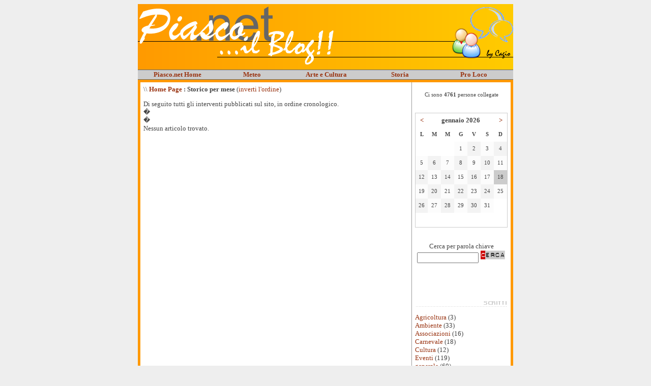

--- FILE ---
content_type: text/html
request_url: http://blog.piasco.net/dblog/storico.asp?m=20140501
body_size: 38594
content:
<!DOCTYPE html PUBLIC "-//W3C//DTD XHTML 1.0 Transitional//EN" "http://www.w3.org/TR/xhtml1/DTD/xhtml1-transitional.dtd">
<html xmlns="http://www.w3.org/1999/xhtml" lang="it">
<!-- dBlog 2.0 CMS Open Source -->

	
<head>
	<title>Piasco.net - Il Blog!</title>
	<meta name="description" content="Il Blog di Piasco.net, lo spazio dedicato a tutti quelli che vogliono far sentire la loro voce! Piaschesi e non!" />
	<meta name="keywords" content="blog, piasco, cuneo, cagio, valle, varaita, cn, discussioni, commenti, fotogalley, foto, feste, rss, sagra, sagre, cinema, carnevale, piasco.net, Piasco, dBlog 2.0 CMS Open Source" />
	<meta http-equiv="content-type" content="text/html; charset=iso-8859-1" />
	<meta http-equiv="revisit-after" content="5 days" />
	<meta name="category" content="Blog CMS Content Management System" />
	<meta name="copyright" content="dBlog 2.0 CMS Open Source, dBLog CMS Open Source powered by: info@dblog.it http://www.dblog.it" />
	<meta name="language" content="italian" />
	<meta name="robots" content="index,follow" />
	<link rel="alternate" type="application/rss+xml" title="PiascoBlog" href="http://feeds2.feedburner.com/piasco/VwOD" />

	<script type="text/javascript">
		function popup(link){
		msg=open(link,"winpopup","toolbar=no,directories=no,menubar=no,width=430,height=500,resizable=no,scrollbars=yes,left=10,top=10");
		}
	</script>

	<script type="text/javascript" src="dblog_podcastscriptjs.js"></script>
	<script type="text/vbscript" src="dblog_podcastscriptvb.js"></script>
<!-- link a javascript e css x fotogallery -->
	<link rel="stylesheet" href="/dblog/css/lightbox.css" type="text/css" media="screen" />
	<script src="/dblog/js/prototype.js" type="text/javascript"></script>
	<script src="/dblog/js/scriptaculous.js?load=effects" type="text/javascript"></script>
	<script src="/dblog/js/lightbox.js" type="text/javascript"></script>
<!-- Fine link a javascript e css x fotogallery -->
	<link rel="shortcut icon" href="/piasco.ico /">
	<link rel="stylesheet" type="text/css" media="all" href="/dblog/template/matteo/foglio.css" />
</head>
<body>	
<!-- BANNER -->

	<div align="center">
		<table border="0" cellpadding="5" cellspacing="0" width="738" id="table1" bgcolor="#FF9900">
			<tr>
				<td style="padding: 0">
				<img border="0" src="/dblog/template/matteo/gfx/titolo.png" width="738" height="129" alt="Piasco.net - Il Blog! ...by Cagio" />
				</td>
			</tr>
			<tr>
				<td style="border-top: 1px solid #666666; border-bottom: 1px solid #666666; padding-left:5px; padding-right:5px; padding-top:1px; padding-bottom:1px" bgcolor="#CCCCCC" align="right">
				<table border="0" cellpadding="0" cellspacing="0" width="100%" id="table5">
					<tr>
						<td align="center" width="20%"><b>
						<font face="Verdana" size="2">
						<a href="http://www.piasco.net/">Piasco.net Home</a></font></b></td>
						<td align="center" width="20%"><b>
						<font size="2" face="Verdana">
						<a href="http://www.piasco.net/meteo.asp">Meteo</a></font></b></td>
						<td align="center" width="20%"><b>
						<font size="2" face="Verdana">
						<a href="http://www.piasco.net/arte.asp">Arte e Cultura</a></font></b></td>
						<td align="center" width="20%"><b>
						<font size="2" face="Verdana">
						<a href="http://www.piasco.net/storia.asp">Storia</a></font></b></td>
						<td align="center" width="20%"><b>
						<font size="2" face="Verdana">
						<a href="http://www.piasco.net/proloco.asp">Pro Loco</a></font></b></td>
					</tr>
				</table>
				</td>
			</tr>
<!--			<tr>
				<td>
					<a href="http://www.sagradautunno.it" target="_blank"><img border="0" src="/dblog/template/matteo/gfx/bannersagra.jpg" alt="Piasco - Sagra d'Autunno - dal 11 al 16 ottobre 2012" /></a>
				</td>
			</tr>
-->			<tr>
				<td>
				<table border="0" cellpadding="6" cellspacing="0" width="100%" id="table3">
					<tr>
						<td valign="top" bgcolor="#FFFFFF" align="left">
	<div id="briciole">\\ <span><a href="default.asp">Home Page</a> : Storico per mese</span> (<a href="storico.asp?s=&amp;m=20140501&amp;pagina=1&amp;ordinamento=asc">inverti l'ordine</a>)</div>
  
	<div class="giustificato">Di seguito tutti gli interventi pubblicati sul sito, in ordine cronologico.<br />�<br />�</div>

	<div class="giustificato">Nessun articolo trovato.</div>
</td>
						<td width="180" valign="top" bgcolor="#FFFFFF" style="border-left: 1px solid #999999" align="left">
	<div class="modulo">
		<div class="modtitolo">

		</div>
		<div class="modcontenuto">
			<div class="utentionline">
				Ci sono<span>&nbsp;4761&nbsp;</span>persone collegate
			</div>
		</div>
	</div>
<br />
										
	<div class="modulo">
		<div class="modtitolo">

		</div>
		<div class="modcontenuto">

			<table class="calendario">
				<tr>
					<td>
						<a href="/dblog/storico.asp?d=20251201">&lt;</a>
					</td>
					<td colspan="5" class="wide">
						<strong>gennaio&nbsp;2026</strong>
					</td>
					<td>
						<a href="/dblog/storico.asp?d=20260201">&gt;</a>
					</td>
				</tr>

				<tr class="giorni">
					<td><div>L</div></td>
					<td><div>M</div></td>
					<td><div>M</div></td>
					<td><div>G</div></td>
					<td><div>V</div></td>
					<td><div>S</div></td>
					<td><div>D</div></td>
				</tr>
<tr><td>&nbsp;</td><td>&nbsp;</td><td>&nbsp;</td><td class="chiaro"><div class="piccolo">1</div></td>
<td class="scuro"><div class="piccolo">2</div></td>
<td class="chiaro"><div class="piccolo">3</div></td>
<td class="scuro"><div class="piccolo">4</div></td>
</tr><tr><td class="chiaro"><div class="piccolo">5</div></td>
<td class="scuro"><div class="piccolo">6</div></td>
<td class="chiaro"><div class="piccolo">7</div></td>
<td class="scuro"><div class="piccolo">8</div></td>
<td class="chiaro"><div class="piccolo">9</div></td>
<td class="scuro"><div class="piccolo">10</div></td>
<td class="chiaro"><div class="piccolo">11</div></td>
</tr><tr><td class="scuro"><div class="piccolo">12</div></td>
<td class="chiaro"><div class="piccolo">13</div></td>
<td class="scuro"><div class="piccolo">14</div></td>
<td class="chiaro"><div class="piccolo">15</div></td>
<td class="scuro"><div class="piccolo">16</div></td>
<td class="chiaro"><div class="piccolo">17</div></td>
<td class="oggi"><div class="piccolo">18</div></td>
</tr><tr><td class="chiaro"><div class="piccolo">19</div></td>
<td class="scuro"><div class="piccolo">20</div></td>
<td class="chiaro"><div class="piccolo">21</div></td>
<td class="scuro"><div class="piccolo">22</div></td>
<td class="chiaro"><div class="piccolo">23</div></td>
<td class="scuro"><div class="piccolo">24</div></td>
<td class="chiaro"><div class="piccolo">25</div></td>
</tr><tr><td class="scuro"><div class="piccolo">26</div></td>
<td class="chiaro"><div class="piccolo">27</div></td>
<td class="scuro"><div class="piccolo">28</div></td>
<td class="chiaro"><div class="piccolo">29</div></td>
<td class="scuro"><div class="piccolo">30</div></td>
<td class="chiaro"><div class="piccolo">31</div></td>
<td class="#FFFFFF">&nbsp;</td>
</tr><tr><td class="#FFFFFF">&nbsp;</td>
<td class="#FFFFFF">&nbsp;</td>
<td class="#FFFFFF">&nbsp;</td>
<td class="#FFFFFF">&nbsp;</td>
<td class="#FFFFFF">&nbsp;</td>
<td class="#FFFFFF">&nbsp;</td>
<td class="#FFFFFF">&nbsp;</td>
</tr>
			</table>
		</div>
	</div><br />
										
	<div class="modulo">
		<div class="modtitolo">

		</div>
		<div class="modcontenuto">
			<div style="text-align:center;">
				<form action="cerca.asp" method="get">
					<div>Cerca per parola chiave</div>
					<div><input type="text" name="cosa" value="" size="13" maxlength="50" />&nbsp;<input type="image" src="/dblog/template/matteo/gfx/pulsante_cerca.gif" alt="Clicca per avviare la ricerca" name="Cerca" value="Cerca" /></div>
				</form>
			</div>
		</div>
	</div>
<br />
						<div align=center><br><script language=javascript src=http://www.clickpoint.it/db/loadsmart.cp?ID=2320&AFF=49331></script><br><!-- zanox AdServer code start--><script type="text/javascript" src="http://zbox.zanox.com/scripts/adbox_content.js">
							</script>
							<script type="text/javascript">
							CallAdBoxTracking(204153, 2114705385, 0, 120, 60, 'B0E0E6', 'FFFFFF', '000000', '336699', '333333', '0', '', true);
							</script><!-- zanox AdServer code end --></div><br />
										
	<div class="modulo">
		<div class="modtitolo">
			<img src="/dblog/template/matteo/gfx/titolo_articoli.gif" alt="Titolo" />
		</div>
		<div class="modcontenuto">

			<a href="storico.asp?s=Agricoltura">Agricoltura</a> (3)<br />

			<a href="storico.asp?s=Ambiente">Ambiente</a> (33)<br />

			<a href="storico.asp?s=Associazioni">Associazioni</a> (16)<br />

			<a href="storico.asp?s=Carnevale">Carnevale</a> (18)<br />

			<a href="storico.asp?s=Cultura">Cultura</a> (12)<br />

			<a href="storico.asp?s=Eventi">Eventi</a> (119)<br />

			<a href="storico.asp?s=generale">generale</a> (60)<br />

			<a href="storico.asp?s=Informatica">Informatica</a> (1)<br />

			<a href="storico.asp?s=Natale">Natale</a> (2)<br />

			<a href="storico.asp?s=NO+alla+centrale">NO alla centrale</a> (13)<br />

			<a href="storico.asp?s=Notizie">Notizie</a> (37)<br />

			<a href="storico.asp?s=Politica">Politica</a> (53)<br />

			<a href="storico.asp?s=Raccolta+differenziata+">Raccolta differenziata </a> (6)<br />

			<a href="storico.asp?s=Solidariet%E0">Solidariet�</a> (12)<br />

			<a href="storico.asp?s=Urbanistica">Urbanistica</a> (2)<br />

			<a href="storico.asp?s=Viabilit%E0">Viabilit�</a> (3)<br />

			<br />Catalogati per mese:<br />
<a href="storico.asp?m=20070101">Gennaio 2007</a><br /><a href="storico.asp?m=20070201">Febbraio 2007</a><br /><a href="storico.asp?m=20070301">Marzo 2007</a><br /><a href="storico.asp?m=20070401">Aprile 2007</a><br /><a href="storico.asp?m=20070501">Maggio 2007</a><br /><a href="storico.asp?m=20070601">Giugno 2007</a><br /><a href="storico.asp?m=20070701">Luglio 2007</a><br /><a href="storico.asp?m=20070801">Agosto 2007</a><br /><a href="storico.asp?m=20070901">Settembre 2007</a><br /><a href="storico.asp?m=20071001">Ottobre 2007</a><br /><a href="storico.asp?m=20071101">Novembre 2007</a><br /><a href="storico.asp?m=20071201">Dicembre 2007</a><br /><a href="storico.asp?m=20080101">Gennaio 2008</a><br /><a href="storico.asp?m=20080201">Febbraio 2008</a><br /><a href="storico.asp?m=20080301">Marzo 2008</a><br /><a href="storico.asp?m=20080401">Aprile 2008</a><br /><a href="storico.asp?m=20080501">Maggio 2008</a><br /><a href="storico.asp?m=20080601">Giugno 2008</a><br /><a href="storico.asp?m=20080701">Luglio 2008</a><br /><a href="storico.asp?m=20080801">Agosto 2008</a><br /><a href="storico.asp?m=20080901">Settembre 2008</a><br /><a href="storico.asp?m=20081001">Ottobre 2008</a><br /><a href="storico.asp?m=20081101">Novembre 2008</a><br /><a href="storico.asp?m=20081201">Dicembre 2008</a><br /><a href="storico.asp?m=20090101">Gennaio 2009</a><br /><a href="storico.asp?m=20090201">Febbraio 2009</a><br /><a href="storico.asp?m=20090301">Marzo 2009</a><br /><a href="storico.asp?m=20090401">Aprile 2009</a><br /><a href="storico.asp?m=20090501">Maggio 2009</a><br /><a href="storico.asp?m=20090601">Giugno 2009</a><br /><a href="storico.asp?m=20090701">Luglio 2009</a><br /><a href="storico.asp?m=20090801">Agosto 2009</a><br /><a href="storico.asp?m=20090901">Settembre 2009</a><br /><a href="storico.asp?m=20091001">Ottobre 2009</a><br /><a href="storico.asp?m=20091101">Novembre 2009</a><br /><a href="storico.asp?m=20091201">Dicembre 2009</a><br /><a href="storico.asp?m=20100101">Gennaio 2010</a><br /><a href="storico.asp?m=20100201">Febbraio 2010</a><br /><a href="storico.asp?m=20100301">Marzo 2010</a><br /><a href="storico.asp?m=20100401">Aprile 2010</a><br /><a href="storico.asp?m=20100501">Maggio 2010</a><br /><a href="storico.asp?m=20100601">Giugno 2010</a><br /><a href="storico.asp?m=20100701">Luglio 2010</a><br /><a href="storico.asp?m=20100801">Agosto 2010</a><br /><a href="storico.asp?m=20100901">Settembre 2010</a><br /><a href="storico.asp?m=20101001">Ottobre 2010</a><br /><a href="storico.asp?m=20101101">Novembre 2010</a><br /><a href="storico.asp?m=20101201">Dicembre 2010</a><br /><a href="storico.asp?m=20110101">Gennaio 2011</a><br /><a href="storico.asp?m=20110201">Febbraio 2011</a><br /><a href="storico.asp?m=20110301">Marzo 2011</a><br /><a href="storico.asp?m=20110401">Aprile 2011</a><br /><a href="storico.asp?m=20110501">Maggio 2011</a><br /><a href="storico.asp?m=20110601">Giugno 2011</a><br /><a href="storico.asp?m=20110701">Luglio 2011</a><br /><a href="storico.asp?m=20110801">Agosto 2011</a><br /><a href="storico.asp?m=20110901">Settembre 2011</a><br /><a href="storico.asp?m=20111001">Ottobre 2011</a><br /><a href="storico.asp?m=20111101">Novembre 2011</a><br /><a href="storico.asp?m=20111201">Dicembre 2011</a><br /><a href="storico.asp?m=20120101">Gennaio 2012</a><br /><a href="storico.asp?m=20120201">Febbraio 2012</a><br /><a href="storico.asp?m=20120301">Marzo 2012</a><br /><a href="storico.asp?m=20120401">Aprile 2012</a><br /><a href="storico.asp?m=20120501">Maggio 2012</a><br /><a href="storico.asp?m=20120601">Giugno 2012</a><br /><a href="storico.asp?m=20120701">Luglio 2012</a><br /><a href="storico.asp?m=20120801">Agosto 2012</a><br /><a href="storico.asp?m=20120901">Settembre 2012</a><br /><a href="storico.asp?m=20121001">Ottobre 2012</a><br /><a href="storico.asp?m=20121101">Novembre 2012</a><br /><a href="storico.asp?m=20121201">Dicembre 2012</a><br /><a href="storico.asp?m=20130101">Gennaio 2013</a><br /><a href="storico.asp?m=20130201">Febbraio 2013</a><br /><a href="storico.asp?m=20130301">Marzo 2013</a><br /><a href="storico.asp?m=20130401">Aprile 2013</a><br /><a href="storico.asp?m=20130501">Maggio 2013</a><br /><a href="storico.asp?m=20130601">Giugno 2013</a><br /><a href="storico.asp?m=20130701">Luglio 2013</a><br /><a href="storico.asp?m=20130801">Agosto 2013</a><br /><a href="storico.asp?m=20130901">Settembre 2013</a><br /><a href="storico.asp?m=20131001">Ottobre 2013</a><br /><a href="storico.asp?m=20131101">Novembre 2013</a><br /><a href="storico.asp?m=20131201">Dicembre 2013</a><br /><a href="storico.asp?m=20140101">Gennaio 2014</a><br /><a href="storico.asp?m=20140201">Febbraio 2014</a><br /><a href="storico.asp?m=20140301">Marzo 2014</a><br /><a href="storico.asp?m=20140401">Aprile 2014</a><br /><a href="storico.asp?m=20140501">Maggio 2014</a><br /><a href="storico.asp?m=20140601">Giugno 2014</a><br /><a href="storico.asp?m=20140701">Luglio 2014</a><br /><a href="storico.asp?m=20140801">Agosto 2014</a><br /><a href="storico.asp?m=20140901">Settembre 2014</a><br /><a href="storico.asp?m=20141001">Ottobre 2014</a><br /><a href="storico.asp?m=20141101">Novembre 2014</a><br /><a href="storico.asp?m=20141201">Dicembre 2014</a><br /><a href="storico.asp?m=20150101">Gennaio 2015</a><br /><a href="storico.asp?m=20150201">Febbraio 2015</a><br /><a href="storico.asp?m=20150301">Marzo 2015</a><br /><a href="storico.asp?m=20150401">Aprile 2015</a><br /><a href="storico.asp?m=20150501">Maggio 2015</a><br /><a href="storico.asp?m=20150601">Giugno 2015</a><br /><a href="storico.asp?m=20150701">Luglio 2015</a><br /><a href="storico.asp?m=20150801">Agosto 2015</a><br /><a href="storico.asp?m=20150901">Settembre 2015</a><br /><a href="storico.asp?m=20151001">Ottobre 2015</a><br /><a href="storico.asp?m=20151101">Novembre 2015</a><br /><a href="storico.asp?m=20151201">Dicembre 2015</a><br /><a href="storico.asp?m=20160101">Gennaio 2016</a><br /><a href="storico.asp?m=20160201">Febbraio 2016</a><br /><a href="storico.asp?m=20160301">Marzo 2016</a><br /><a href="storico.asp?m=20160401">Aprile 2016</a><br /><a href="storico.asp?m=20160501">Maggio 2016</a><br /><a href="storico.asp?m=20160601">Giugno 2016</a><br /><a href="storico.asp?m=20160701">Luglio 2016</a><br /><a href="storico.asp?m=20160801">Agosto 2016</a><br /><a href="storico.asp?m=20160901">Settembre 2016</a><br /><a href="storico.asp?m=20161001">Ottobre 2016</a><br /><a href="storico.asp?m=20161101">Novembre 2016</a><br /><a href="storico.asp?m=20161201">Dicembre 2016</a><br /><a href="storico.asp?m=20170101">Gennaio 2017</a><br /><a href="storico.asp?m=20170201">Febbraio 2017</a><br /><a href="storico.asp?m=20170301">Marzo 2017</a><br /><a href="storico.asp?m=20170401">Aprile 2017</a><br /><a href="storico.asp?m=20170501">Maggio 2017</a><br /><a href="storico.asp?m=20170601">Giugno 2017</a><br /><a href="storico.asp?m=20170701">Luglio 2017</a><br /><a href="storico.asp?m=20170801">Agosto 2017</a><br /><a href="storico.asp?m=20170901">Settembre 2017</a><br /><a href="storico.asp?m=20171001">Ottobre 2017</a><br /><a href="storico.asp?m=20171101">Novembre 2017</a><br /><a href="storico.asp?m=20171201">Dicembre 2017</a><br /><a href="storico.asp?m=20180101">Gennaio 2018</a><br /><a href="storico.asp?m=20180201">Febbraio 2018</a><br /><a href="storico.asp?m=20180301">Marzo 2018</a><br /><a href="storico.asp?m=20180401">Aprile 2018</a><br /><a href="storico.asp?m=20180501">Maggio 2018</a><br /><a href="storico.asp?m=20180601">Giugno 2018</a><br /><a href="storico.asp?m=20180701">Luglio 2018</a><br /><a href="storico.asp?m=20180801">Agosto 2018</a><br /><a href="storico.asp?m=20180901">Settembre 2018</a><br /><a href="storico.asp?m=20181001">Ottobre 2018</a><br /><a href="storico.asp?m=20181101">Novembre 2018</a><br /><a href="storico.asp?m=20181201">Dicembre 2018</a><br /><a href="storico.asp?m=20190101">Gennaio 2019</a><br /><a href="storico.asp?m=20190201">Febbraio 2019</a><br /><a href="storico.asp?m=20190301">Marzo 2019</a><br /><a href="storico.asp?m=20190401">Aprile 2019</a><br /><a href="storico.asp?m=20190501">Maggio 2019</a><br /><a href="storico.asp?m=20190601">Giugno 2019</a><br /><a href="storico.asp?m=20190701">Luglio 2019</a><br /><a href="storico.asp?m=20190801">Agosto 2019</a><br /><a href="storico.asp?m=20190901">Settembre 2019</a><br /><a href="storico.asp?m=20191001">Ottobre 2019</a><br /><a href="storico.asp?m=20191101">Novembre 2019</a><br /><a href="storico.asp?m=20191201">Dicembre 2019</a><br /><a href="storico.asp?m=20200101">Gennaio 2020</a><br /><a href="storico.asp?m=20200201">Febbraio 2020</a><br /><a href="storico.asp?m=20200301">Marzo 2020</a><br /><a href="storico.asp?m=20200401">Aprile 2020</a><br /><a href="storico.asp?m=20200501">Maggio 2020</a><br /><a href="storico.asp?m=20200601">Giugno 2020</a><br /><a href="storico.asp?m=20200701">Luglio 2020</a><br /><a href="storico.asp?m=20200801">Agosto 2020</a><br /><a href="storico.asp?m=20200901">Settembre 2020</a><br /><a href="storico.asp?m=20201001">Ottobre 2020</a><br /><a href="storico.asp?m=20201101">Novembre 2020</a><br /><a href="storico.asp?m=20201201">Dicembre 2020</a><br /><a href="storico.asp?m=20210101">Gennaio 2021</a><br /><a href="storico.asp?m=20210201">Febbraio 2021</a><br /><a href="storico.asp?m=20210301">Marzo 2021</a><br /><a href="storico.asp?m=20210401">Aprile 2021</a><br /><a href="storico.asp?m=20210501">Maggio 2021</a><br /><a href="storico.asp?m=20210601">Giugno 2021</a><br /><a href="storico.asp?m=20210701">Luglio 2021</a><br /><a href="storico.asp?m=20210801">Agosto 2021</a><br /><a href="storico.asp?m=20210901">Settembre 2021</a><br /><a href="storico.asp?m=20211001">Ottobre 2021</a><br /><a href="storico.asp?m=20211101">Novembre 2021</a><br /><a href="storico.asp?m=20211201">Dicembre 2021</a><br /><a href="storico.asp?m=20220101">Gennaio 2022</a><br /><a href="storico.asp?m=20220201">Febbraio 2022</a><br /><a href="storico.asp?m=20220301">Marzo 2022</a><br /><a href="storico.asp?m=20220401">Aprile 2022</a><br /><a href="storico.asp?m=20220501">Maggio 2022</a><br /><a href="storico.asp?m=20220601">Giugno 2022</a><br /><a href="storico.asp?m=20220701">Luglio 2022</a><br /><a href="storico.asp?m=20220801">Agosto 2022</a><br /><a href="storico.asp?m=20220901">Settembre 2022</a><br /><a href="storico.asp?m=20221001">Ottobre 2022</a><br /><a href="storico.asp?m=20221101">Novembre 2022</a><br /><a href="storico.asp?m=20221201">Dicembre 2022</a><br /><a href="storico.asp?m=20230101">Gennaio 2023</a><br /><a href="storico.asp?m=20230201">Febbraio 2023</a><br /><a href="storico.asp?m=20230301">Marzo 2023</a><br /><a href="storico.asp?m=20230401">Aprile 2023</a><br /><a href="storico.asp?m=20230501">Maggio 2023</a><br /><a href="storico.asp?m=20230601">Giugno 2023</a><br /><a href="storico.asp?m=20230701">Luglio 2023</a><br /><a href="storico.asp?m=20230801">Agosto 2023</a><br /><a href="storico.asp?m=20230901">Settembre 2023</a><br /><a href="storico.asp?m=20231001">Ottobre 2023</a><br /><a href="storico.asp?m=20231101">Novembre 2023</a><br /><a href="storico.asp?m=20231201">Dicembre 2023</a><br /><a href="storico.asp?m=20240101">Gennaio 2024</a><br /><a href="storico.asp?m=20240201">Febbraio 2024</a><br /><a href="storico.asp?m=20240301">Marzo 2024</a><br /><a href="storico.asp?m=20240401">Aprile 2024</a><br /><a href="storico.asp?m=20240501">Maggio 2024</a><br /><a href="storico.asp?m=20240601">Giugno 2024</a><br /><a href="storico.asp?m=20240701">Luglio 2024</a><br /><a href="storico.asp?m=20240801">Agosto 2024</a><br /><a href="storico.asp?m=20240901">Settembre 2024</a><br /><a href="storico.asp?m=20241001">Ottobre 2024</a><br /><a href="storico.asp?m=20241101">Novembre 2024</a><br /><a href="storico.asp?m=20241201">Dicembre 2024</a><br /><a href="storico.asp?m=20250101">Gennaio 2025</a><br /><a href="storico.asp?m=20250201">Febbraio 2025</a><br /><a href="storico.asp?m=20250301">Marzo 2025</a><br /><a href="storico.asp?m=20250401">Aprile 2025</a><br /><a href="storico.asp?m=20250501">Maggio 2025</a><br /><a href="storico.asp?m=20250601">Giugno 2025</a><br /><a href="storico.asp?m=20250701">Luglio 2025</a><br /><a href="storico.asp?m=20250801">Agosto 2025</a><br /><a href="storico.asp?m=20250901">Settembre 2025</a><br /><a href="storico.asp?m=20251001">Ottobre 2025</a><br /><a href="storico.asp?m=20251101">Novembre 2025</a><br /><a href="storico.asp?m=20251201">Dicembre 2025</a><br /><a href="storico.asp?m=20260101">Gennaio 2026</a><br />
			<br />
			<div class="fright">Gli interventi&nbsp;<a href="classifica.asp">pi� cliccati</a></div>
			<div style="clear:both;"></div>

			<br />Ultimi commenti:<br />

			<a href="articolo.asp?articolo=298#commento2882">
casino en ligne
			</a>
			<br /><span class="piccolo">11/06/2025&nbsp;@&nbsp;23:53:02<br />Di&nbsp;Tayla<br /></span>

			<a href="articolo.asp?articolo=585#commento2879">
Io un commento voglio f...
			</a>
			<br /><span class="piccolo">07/02/2013&nbsp;@&nbsp;13:47:53<br />Di&nbsp;Franca Torta<br /></span>

			<a href="articolo.asp?articolo=585#commento2878">
Ho pubblicato, volentie...
			</a>
			<br /><span class="piccolo">05/02/2013&nbsp;@&nbsp;22:33:20<br />Di&nbsp;beppe olivero<br /></span>

			<a href="articolo.asp?articolo=584#commento2877">
Buon giorno; visto che ...
			</a>
			<br /><span class="piccolo">05/02/2013&nbsp;@&nbsp;00:46:32<br />Di&nbsp;Jack<br /></span>

			<a href="articolo.asp?articolo=574#commento2876">
...a proposito di "appa...
			</a>
			<br /><span class="piccolo">28/01/2013&nbsp;@&nbsp;16:32:21<br />Di&nbsp;Giordana Pierbartolo (PIERH2O)<br /></span>

		</div>
	</div>
<br />
										
	<div class="modulo">
		<div class="modcontenuto">
			<a href="tagClouds.asp">.TagCloud</a>
			<br /><br />
			<a href="cerca.asp?cosa=acqua" title="Tag: acqua | Articoli: 6" class="tcmedio">acqua</a> <a href="cerca.asp?cosa=alluvione" title="Tag: alluvione | Articoli: 3" class="tcmpiccolo">alluvione</a> <a href="cerca.asp?cosa=ambiente" title="Tag: ambiente | Articoli: 17" class="tcmgrande">ambiente</a> <a href="cerca.asp?cosa=associazione" title="Tag: associazione | Articoli: 5" class="tcpiccolo">associazione</a> <a href="cerca.asp?cosa=auto" title="Tag: auto | Articoli: 3" class="tcmpiccolo">auto</a> <a href="cerca.asp?cosa=bangladesh" title="Tag: bangladesh | Articoli: 3" class="tcmpiccolo">bangladesh</a> <a href="cerca.asp?cosa=beneficenza" title="Tag: beneficenza | Articoli: 3" class="tcmpiccolo">beneficenza</a> <a href="cerca.asp?cosa=bici" title="Tag: bici | Articoli: 5" class="tcpiccolo">bici</a> <a href="cerca.asp?cosa=biomasse" title="Tag: biomasse | Articoli: 4" class="tcpiccolo">biomasse</a> <a href="cerca.asp?cosa=blog" title="Tag: blog | Articoli: 5" class="tcpiccolo">blog</a> <a href="cerca.asp?cosa=boul%E9" title="Tag: boul&#233; | Articoli: 3" class="tcmpiccolo">boul�</a> <a href="cerca.asp?cosa=canzone" title="Tag: canzone | Articoli: 3" class="tcmpiccolo">canzone</a> <a href="cerca.asp?cosa=carnevale" title="Tag: carnevale | Articoli: 11" class="tcgrande">carnevale</a> <a href="cerca.asp?cosa=carro" title="Tag: carro | Articoli: 14" class="tcgrande">carro</a> <a href="cerca.asp?cosa=carta" title="Tag: carta | Articoli: 3" class="tcmpiccolo">carta</a> <a href="cerca.asp?cosa=centrale" title="Tag: centrale | Articoli: 5" class="tcpiccolo">centrale</a> <a href="cerca.asp?cosa=cinema" title="Tag: cinema | Articoli: 5" class="tcpiccolo">cinema</a> <a href="cerca.asp?cosa=cittadini" title="Tag: cittadini | Articoli: 4" class="tcpiccolo">cittadini</a> <a href="cerca.asp?cosa=comitato" title="Tag: comitato | Articoli: 7" class="tcmedio">comitato</a> <a href="cerca.asp?cosa=comune" title="Tag: comune | Articoli: 15" class="tcgrande">comune</a> <a href="cerca.asp?cosa=consigli" title="Tag: consigli | Articoli: 3" class="tcmpiccolo">consigli</a> <a href="cerca.asp?cosa=consiglio" title="Tag: consiglio | Articoli: 8" class="tcmedio">consiglio</a> <a href="cerca.asp?cosa=costo" title="Tag: costo | Articoli: 3" class="tcmpiccolo">costo</a> <a href="cerca.asp?cosa=cuneo" title="Tag: cuneo | Articoli: 5" class="tcpiccolo">cuneo</a> <a href="cerca.asp?cosa=differenziata" title="Tag: differenziata | Articoli: 8" class="tcmedio">differenziata</a> <a href="cerca.asp?cosa=donatori" title="Tag: donatori | Articoli: 3" class="tcmpiccolo">donatori</a> <a href="cerca.asp?cosa=energetico" title="Tag: energetico | Articoli: 4" class="tcpiccolo">energetico</a> <a href="cerca.asp?cosa=energia" title="Tag: energia | Articoli: 6" class="tcmedio">energia</a> <a href="cerca.asp?cosa=estate" title="Tag: estate | Articoli: 3" class="tcmpiccolo">estate</a> <a href="cerca.asp?cosa=euro" title="Tag: euro | Articoli: 6" class="tcmedio">euro</a> <a href="cerca.asp?cosa=festa" title="Tag: festa | Articoli: 4" class="tcpiccolo">festa</a> <a href="cerca.asp?cosa=film" title="Tag: film | Articoli: 7" class="tcmedio">film</a> <a href="cerca.asp?cosa=foto" title="Tag: foto | Articoli: 12" class="tcgrande">foto</a> <a href="cerca.asp?cosa=giovani" title="Tag: giovani | Articoli: 5" class="tcpiccolo">giovani</a> <a href="cerca.asp?cosa=gruppo" title="Tag: gruppo | Articoli: 3" class="tcmpiccolo">gruppo</a> <a href="cerca.asp?cosa=illumino" title="Tag: illumino | Articoli: 3" class="tcmpiccolo">illumino</a> <a href="cerca.asp?cosa=inceneritore" title="Tag: inceneritore | Articoli: 3" class="tcmpiccolo">inceneritore</a> <a href="cerca.asp?cosa=lavoro" title="Tag: lavoro | Articoli: 3" class="tcmpiccolo">lavoro</a> <a href="cerca.asp?cosa=maltempo" title="Tag: maltempo | Articoli: 3" class="tcmpiccolo">maltempo</a> <a href="cerca.asp?cosa=meteo" title="Tag: meteo | Articoli: 3" class="tcmpiccolo">meteo</a> <a href="cerca.asp?cosa=mondo" title="Tag: mondo | Articoli: 3" class="tcmpiccolo">mondo</a> <a href="cerca.asp?cosa=montagna" title="Tag: montagna | Articoli: 4" class="tcpiccolo">montagna</a> <a href="cerca.asp?cosa=natale" title="Tag: natale | Articoli: 3" class="tcmpiccolo">natale</a> <a href="cerca.asp?cosa=natura" title="Tag: natura | Articoli: 3" class="tcmpiccolo">natura</a> <a href="cerca.asp?cosa=piasco" title="Tag: piasco | Articoli: 7" class="tcmedio">piasco</a> <a href="cerca.asp?cosa=piazza" title="Tag: piazza | Articoli: 4" class="tcpiccolo">piazza</a> <a href="cerca.asp?cosa=piemonte" title="Tag: piemonte | Articoli: 4" class="tcpiccolo">piemonte</a> <a href="cerca.asp?cosa=plastica" title="Tag: plastica | Articoli: 6" class="tcmedio">plastica</a> <a href="cerca.asp?cosa=politica" title="Tag: politica | Articoli: 5" class="tcpiccolo">politica</a> <a href="cerca.asp?cosa=problemi" title="Tag: problemi | Articoli: 3" class="tcmpiccolo">problemi</a> <a href="cerca.asp?cosa=progetto" title="Tag: progetto | Articoli: 3" class="tcmpiccolo">progetto</a> <a href="cerca.asp?cosa=provincia" title="Tag: provincia | Articoli: 3" class="tcmpiccolo">provincia</a> <a href="cerca.asp?cosa=raccolta" title="Tag: raccolta | Articoli: 9" class="tcgrande">raccolta</a> <a href="cerca.asp?cosa=rassegna" title="Tag: rassegna | Articoli: 5" class="tcpiccolo">rassegna</a> <a href="cerca.asp?cosa=rifiuti" title="Tag: rifiuti | Articoli: 9" class="tcgrande">rifiuti</a> <a href="cerca.asp?cosa=risparmio" title="Tag: risparmio | Articoli: 7" class="tcmedio">risparmio</a> <a href="cerca.asp?cosa=rotonda" title="Tag: rotonda | Articoli: 3" class="tcmpiccolo">rotonda</a> <a href="cerca.asp?cosa=saluzzo" title="Tag: saluzzo | Articoli: 5" class="tcpiccolo">saluzzo</a> <a href="cerca.asp?cosa=sangue" title="Tag: sangue | Articoli: 4" class="tcpiccolo">sangue</a> <a href="cerca.asp?cosa=scuola" title="Tag: scuola | Articoli: 5" class="tcpiccolo">scuola</a> <a href="cerca.asp?cosa=scuole" title="Tag: scuole | Articoli: 4" class="tcpiccolo">scuole</a> <a href="cerca.asp?cosa=sentieri" title="Tag: sentieri | Articoli: 3" class="tcmpiccolo">sentieri</a> <a href="cerca.asp?cosa=sfilata" title="Tag: sfilata | Articoli: 7" class="tcmedio">sfilata</a> <a href="cerca.asp?cosa=sicurezza" title="Tag: sicurezza | Articoli: 6" class="tcmedio">sicurezza</a> <a href="cerca.asp?cosa=sindaco" title="Tag: sindaco | Articoli: 7" class="tcmedio">sindaco</a> <a href="cerca.asp?cosa=sondaggio" title="Tag: sondaggio | Articoli: 9" class="tcgrande">sondaggio</a> <a href="cerca.asp?cosa=splash" title="Tag: splash | Articoli: 4" class="tcpiccolo">splash</a> <a href="cerca.asp?cosa=sport" title="Tag: sport | Articoli: 4" class="tcpiccolo">sport</a> <a href="cerca.asp?cosa=strada" title="Tag: strada | Articoli: 8" class="tcmedio">strada</a> <a href="cerca.asp?cosa=valle" title="Tag: valle | Articoli: 3" class="tcmpiccolo">valle</a> <a href="cerca.asp?cosa=vas" title="Tag: vas | Articoli: 6" class="tcmedio">vas</a> <a href="cerca.asp?cosa=velocit%E0" title="Tag: velocit&#224; | Articoli: 3" class="tcmpiccolo">velocit�</a> <a href="cerca.asp?cosa=video" title="Tag: video | Articoli: 7" class="tcmedio">video</a> <a href="cerca.asp?cosa=vita" title="Tag: vita | Articoli: 5" class="tcpiccolo">vita</a> <a href="cerca.asp?cosa=volontari" title="Tag: volontari | Articoli: 3" class="tcmpiccolo">volontari</a> <a href="cerca.asp?cosa=volontariato" title="Tag: volontariato | Articoli: 3" class="tcmpiccolo">volontariato</a> 
		</div>
	</div>
<br />
										
	<div class="modulo">
		<div class="modtitolo">
			<img src="/dblog/template/matteo/gfx/titolo_fotografie.gif" alt="Titolo" />
		</div>
		<div class="modcontenuto">

			<a href="foto.asp?s=Autori">Autori</a> (4)<br />

			<a href="foto.asp?s=carnevale07">carnevale07</a> (6)<br />

			<a href="foto.asp?s=carnevale08">carnevale08</a> (7)<br />

			<a href="foto.asp?s=eventi">eventi</a> (4)<br />

			<a href="foto.asp?s=gite">gite</a> (2)<br />

			<a href="foto.asp?s=natale">natale</a> (1)<br />

			<a href="foto.asp?s=sagradautunno">sagradautunno</a> (6)<br />

			<a href="foto.asp?s=solidariet%E0">solidariet�</a> (1)<br />

			<a href="foto.asp?s=splash">splash</a> (5)<br />

			<br />
			<div class="fright">Le fotografie&nbsp;<a href="classifica.asp#fotografie">pi� cliccate</a></div>
			<div style="clear:both;"></div>
		</div>
	</div>
<br />
						<table border="0" cellpadding="0" cellspacing="0" width="100%" id="table6" bgcolor="#3E69A6">
							<tr>
								<td>
						<p align="center">
						<a target="_blank" href="http://piasco.miniville.fr/">
						<img border="0" src="http://blog.piasco.net/dblog/template/matteo/gfx/miniville.jpg" width="180" height="41"></a></td>
							</tr>
							<tr>
								<td style="padding-left: 1px; padding-right: 1px; padding-top: 4px; padding-bottom: 6px">
								<p align="center"><b>
								<a target="_blank" href="http://piasco.miniville.fr/"><font face="Verdana" size="1" color="#FFFFFF">
								Visita la nostra città virtuale!</font></a></b></td>
							</tr>
						</table>
										<br />										
										
	<div class="modulo">
		<div class="modtitolo">
			<img src="/dblog/template/matteo/gfx/titolo_sondaggio.gif" alt="Titolo" />
		</div>
		<div class="modcontenuto">

			<form action="vota.asp" method="post">
				<div><input type="hidden" name="Sondaggio" value="9" /></div>
				<div>&egrave; partita la raccolta differenziata "porta a porta". Riusciremo a superare il 90% di differenziata?<br /><br /></div>

			<div><input type="radio" value="1" name="Risposta"  />&nbsp;s&igrave;, entro 6 mesi</div>

			<div><input type="radio" value="2" name="Risposta"  />&nbsp;s&igrave;, ma ci vorranno tra 6 e 18 mes&igrave;</div>

			<div><input type="radio" value="3" name="Risposta"  />&nbsp;s&igrave;, per&ograve; ci andr&agrave; pi&ugrave; di un anno e mezzo</div>

			<div><input type="radio" value="4" name="Risposta"  />&nbsp;No, &egrave; impossibile</div>

				<div>
					<br /><a href="risultati.asp">Visualizza i risultati</a>

 					&nbsp;o <input type="image" src="/dblog/template/matteo/gfx/pulsante_vota.gif" alt="Clicca per inviare il tuo voto" name="Vota" value="Vota" />

				</div>
			</form>

		</div>
	</div>
<br />
										
	<div class="modulo">
		<div class="modtitolo">
			<img src="/dblog/template/matteo/gfx/titolo_stuff.gif" alt="Titolo" />
		</div>
		<div class="modcontenuto">
			Sei di Piasco o quasi?<br />
Hai un tuo blog  e vuoi che i tuoi amici e concittadini lo vedano? <br>
Chiedi a 
 <a href="mailto:cagio@piasco.net?subject=Feed%20RSS%20o%20Atom&body=Ciao%20super%20figo..%20%3AO">Cagio</a> e <a href="mailto:matteo@piasco.net?subject=Feed%20RSS%20o%20Atom&body=Ciao%20gran%20figo...">Dottore</a> e pubblicheranno il link al tuo blog qua sotto!
		</div>
	</div>
<br />
										
	<div class="modulo">
		<div class="modtitolo">
			<img src="/dblog/template/matteo/gfx/titolo_Informazioni.gif" alt="Titolo" />
		</div>
		<div class="modcontenuto">
			<a href="autori.asp">Autori</a>
<br /><a href="autori.asp#perche">Il perch&eacute;</a>
<br /><a href="autori.asp#copyright">Copyright</a>

		</div>
	</div>
<br>
											<div class="modulo">
		<div class="modtitolo">
			<img src="/dblog/template/matteo/gfx/titolo_pubblicita.gif" alt="Titolo" />
		</div>
		<div class="modcontenuto">
			<center>
			
			<!-- zanox AdServer code start-->
			<script type="text/javascript" src="http://zbox.zanox.com/scripts/adbox_content.js">
			</script>
			<script type="text/javascript">
			CallAdBoxTracking(204184, 1753878498, 0, 180, 150, 'B0E0E6', 'FFFFFF', '000000', '336699', '333333', '0', '', true);
			</script>
			<!-- zanox AdServer code end -->
			</center>
		</div>
	</div>					

	<div class="modulo">
		<div class="modtitolo">
			<img src="/dblog/template/matteo/gfx/titolo_Link.gif" alt="Titolo" />
		</div>
		<div class="modcontenuto">
			<a href="http://convenasca.wordpress.com//">Con Venasca. Il primo blog libero dei venaschesi </a>
<br> <br />
 <a href="http://icobasco.blogspot.com/"><br />Thinking.. by icobasco</a> <br /><br />
<a href="http://piascoblog.wirenode.mobi" target="_blank"><img src="http://banner.wirenode.com/widgets/ico4.gif"/ border=0></a>
		</div>
	</div>
<br />
										
	<div class="modulo">
		<div class="modtitolo">
        
		</div>
		<div class="modcontenuto">
			<div class="feed">
				<a href="http://feeds2.feedburner.com/piasco/VwOD" onclick="this.target='_blank';"><img src="/dblog/template/matteo/gfx/feed_rss.gif" alt="Feed XML RSS 0.91" style="vertical-align:middle" border="0" /> Feed RSS 0.91</a><br />
				<a href="feedatom.asp" onclick="this.target='_blank';"><img src="/dblog/template/matteo/gfx/feed_atom.gif" alt="Feed XML Atom 0.3" style="vertical-align:middle" border="0" /> Feed Atom 0.3</a>
			</div>        
		</div>
	</div><br />
										
	<div class="modulo">
		<div class="modtitolo">

		</div>
		<div class="modcontenuto">
			<div class="tempoesec">
				18/01/2026 @ 13:54:08<br />
				script eseguito in&nbsp;63 ms
			</div>
		</div>
	</div><br /><br />
									<p>&nbsp;</p></td>
					</tr>
				</table>
				</td>
			</tr>
			<tr>
				<td>
				<table border="0" cellpadding="0" cellspacing="0" width="100%" id="table4">
					<tr>
						<td bgcolor="#FFFFFF">
						<!-- Google AdSense -->						
						<script type="text/javascript"><!--
						google_ad_client = "pub-3439166533023619";
						google_ad_width = 728;
						google_ad_height = 90;
						google_ad_format = "728x90_as";
						google_ad_type = "text_image";
						//2007-01-29: Blog
						google_ad_channel = "7988973758";
						google_color_border = "FFFFFF";
						google_color_bg = "FFFFFF";
						google_color_link = "E1771E";
						google_color_text = "4C4C4C";
						google_color_url = "000000";
						//--></script>
						<script type="text/javascript"
						  src="http://pagead2.googlesyndication.com/pagead/show_ads.js">
						</script>
						<!-- Google AdSense End -->
						</td>
					</tr>
				</table>
				</td>
			</tr>
			<tr>
				<td>
				<table border="0" cellpadding="0" cellspacing="0" width="100%" id="table2">
					<tr>
						<td align="left">
						<font color="#FFFFFF" size="1" face="Arial">
	&nbsp;<a href="/dblog/">Home page</a> &copy; Copyright 2003 - 2026&nbsp;Tutti i diritti riservati.
						</font></td>
						<td align="right">
						<font color="#FFFFFF" size="1" face="Arial">
	powered by <a href="http://www.dblog.it/sito/" onclick="this.target='_blank';"><strong>dBlog CMS</strong></a> &reg; Open Source&nbsp;</font></td>
					</tr>
				</table>
				</td>
			</tr>
		</table>
	</div>
<!-- GOOGLE ALALYTICS -->
<script src="http://www.google-analytics.com/urchin.js" type="text/javascript">
</script>
<script type="text/javascript">
_uacct = "UA-1606204-3";
urchinTracker();
</script>
</body>
</html>

--- FILE ---
content_type: text/html; charset=utf-8
request_url: https://www.google.com/recaptcha/api2/aframe
body_size: 268
content:
<!DOCTYPE HTML><html><head><meta http-equiv="content-type" content="text/html; charset=UTF-8"></head><body><script nonce="rDZ8SH_9Yd6jBiaj6ecfWQ">/** Anti-fraud and anti-abuse applications only. See google.com/recaptcha */ try{var clients={'sodar':'https://pagead2.googlesyndication.com/pagead/sodar?'};window.addEventListener("message",function(a){try{if(a.source===window.parent){var b=JSON.parse(a.data);var c=clients[b['id']];if(c){var d=document.createElement('img');d.src=c+b['params']+'&rc='+(localStorage.getItem("rc::a")?sessionStorage.getItem("rc::b"):"");window.document.body.appendChild(d);sessionStorage.setItem("rc::e",parseInt(sessionStorage.getItem("rc::e")||0)+1);localStorage.setItem("rc::h",'1768740850457');}}}catch(b){}});window.parent.postMessage("_grecaptcha_ready", "*");}catch(b){}</script></body></html>